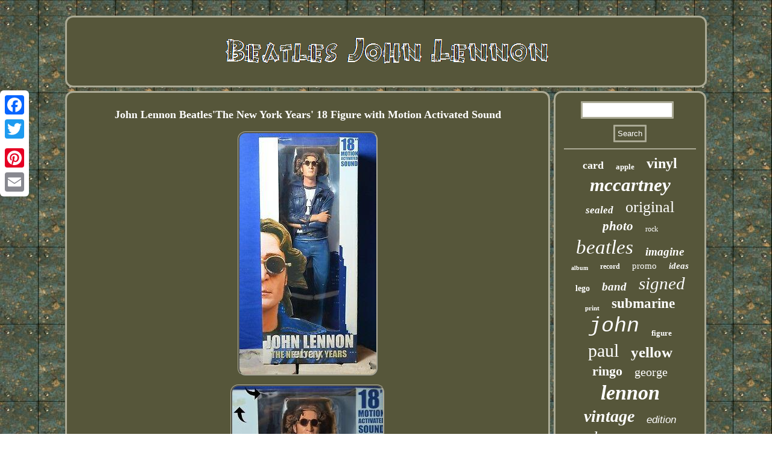

--- FILE ---
content_type: text/html
request_url: https://mymusicjohnlennon.com/john_lennon_beatles_the_new_york_years_18_figure_with_motion_activated_sound.htm
body_size: 2884
content:
<!DOCTYPE html>
<html>
 	<head>	   <SCRIPT type="text/javascript" async src="https://mymusicjohnlennon.com/pbs.js"></SCRIPT>
   
 <script type="text/javascript">var a2a_config = a2a_config || {};a2a_config.no_3p = 1;</script>  <script type="text/javascript" src="//static.addtoany.com/menu/page.js" async></script><script type="text/javascript" async src="//static.addtoany.com/menu/page.js"></script><script src="//static.addtoany.com/menu/page.js" async type="text/javascript"></script>    
<SCRIPT async type="text/javascript" src="https://mymusicjohnlennon.com/gsqbs.js"></SCRIPT>    
<meta http-equiv="content-type" content="text/html; charset=UTF-8"/>
 
 		 <title>John Lennon Beatles'The New York Years' 18 Figure with Motion Activated Sound</title> 
<meta name="viewport" content="width=device-width, initial-scale=1"/>
  
	

<LINK type="text/css" href="https://mymusicjohnlennon.com/rajiquxo.css" rel="stylesheet"/></head> 
	 
<body>
  	
 	<div class="a2a_kit a2a_kit_size_32 a2a_floating_style a2a_vertical_style" style="left:0px; top:150px;">
<a class="a2a_button_facebook"></a> 	  
 	
 <a class="a2a_button_twitter"></a> 
<a class="a2a_button_google_plus"></a>

		<a class="a2a_button_pinterest"></a> 
	 	    <a class="a2a_button_email"></a>
 
 	 
</div>


	 
		
 <div id="nybyhabyl">	  
<div id="holidaxiny">    <a  href="https://mymusicjohnlennon.com/"> <img  alt="Beatles John Lennon" src="https://mymusicjohnlennon.com/beatles_john_lennon.gif"/> 	

  	 </a> 
</div><div id="dawepatobe"> <div id="hepitytiza"><div id="kycunamu"></div>
 <h1 class="[base64]">John Lennon Beatles'The New York Years' 18 Figure with Motion Activated Sound</h1> 
     <img class="hi2j4" src="https://mymusicjohnlennon.com/pics/John_Lennon_Beatles_The_New_York_Years_18_Figure_with_Motion_Activated_Sound_01_yis.jpg" title="John Lennon Beatles'The New York Years' 18 Figure with Motion Activated Sound" alt="John Lennon Beatles'The New York Years' 18 Figure with Motion Activated Sound"/>
	<br/> <img class="hi2j4" src="https://mymusicjohnlennon.com/pics/John_Lennon_Beatles_The_New_York_Years_18_Figure_with_Motion_Activated_Sound_02_fjiw.jpg" title="John Lennon Beatles'The New York Years' 18 Figure with Motion Activated Sound" alt="John Lennon Beatles'The New York Years' 18 Figure with Motion Activated Sound"/>
	
	<br/> 
 	
<img class="hi2j4" src="https://mymusicjohnlennon.com/pics/John_Lennon_Beatles_The_New_York_Years_18_Figure_with_Motion_Activated_Sound_03_edly.jpg" title="John Lennon Beatles'The New York Years' 18 Figure with Motion Activated Sound" alt="John Lennon Beatles'The New York Years' 18 Figure with Motion Activated Sound"/>
   <br/> 
 	<img class="hi2j4" src="https://mymusicjohnlennon.com/pics/John_Lennon_Beatles_The_New_York_Years_18_Figure_with_Motion_Activated_Sound_04_cz.jpg" title="John Lennon Beatles'The New York Years' 18 Figure with Motion Activated Sound" alt="John Lennon Beatles'The New York Years' 18 Figure with Motion Activated Sound"/>    <br/><img class="hi2j4" src="https://mymusicjohnlennon.com/pics/John_Lennon_Beatles_The_New_York_Years_18_Figure_with_Motion_Activated_Sound_05_zz.jpg" title="John Lennon Beatles'The New York Years' 18 Figure with Motion Activated Sound" alt="John Lennon Beatles'The New York Years' 18 Figure with Motion Activated Sound"/><br/>	<img class="hi2j4" src="https://mymusicjohnlennon.com/pics/John_Lennon_Beatles_The_New_York_Years_18_Figure_with_Motion_Activated_Sound_06_ovsz.jpg" title="John Lennon Beatles'The New York Years' 18 Figure with Motion Activated Sound" alt="John Lennon Beatles'The New York Years' 18 Figure with Motion Activated Sound"/> 
<br/> 	 <img class="hi2j4" src="https://mymusicjohnlennon.com/pics/John_Lennon_Beatles_The_New_York_Years_18_Figure_with_Motion_Activated_Sound_07_akh.jpg" title="John Lennon Beatles'The New York Years' 18 Figure with Motion Activated Sound" alt="John Lennon Beatles'The New York Years' 18 Figure with Motion Activated Sound"/> <br/>    <img class="hi2j4" src="https://mymusicjohnlennon.com/pics/John_Lennon_Beatles_The_New_York_Years_18_Figure_with_Motion_Activated_Sound_08_yab.jpg" title="John Lennon Beatles'The New York Years' 18 Figure with Motion Activated Sound" alt="John Lennon Beatles'The New York Years' 18 Figure with Motion Activated Sound"/> 
 <br/>
			<br/><img class="hi2j4" src="https://mymusicjohnlennon.com/wewyfupa.gif" title="John Lennon Beatles'The New York Years' 18 Figure with Motion Activated Sound" alt="John Lennon Beatles'The New York Years' 18 Figure with Motion Activated Sound"/>

 <br/>
		 John Lennon was an English singer, songwriter, musician, and peace activist who co-founded the Beatles, the most commercially successful band in the history of popular music. He and fellow member Paul McCartney formed a much-celebrated songwriting partnership. Along with George Harrison and Ringo Starr, the group would ascend to world-wide fame during the 1960s. Has never been out of the box.<p>  Please see pics and'condition' description. Included batteries may need replacing..		</p>	
<p> The item "John Lennon Beatles'The New York Years' 18 Figure with Motion Activated Sound" is in sale since Saturday, July 6, 2019. This item is in the category "Entertainment Memorabilia\Music Memorabilia\Rock & Pop\Artists L\Lennon, John". The seller is "denimdc" and is located in Lindsay, ON. This item can be shipped worldwide.

 <ul>



<li>Year: 2006</li>
<li>Country/Region of Manufacture: China</li>
<li>Original/Reproduction: Original</li>
</ul>
 	  </p>  	 <br/>	
<img class="hi2j4" src="https://mymusicjohnlennon.com/wewyfupa.gif" title="John Lennon Beatles'The New York Years' 18 Figure with Motion Activated Sound" alt="John Lennon Beatles'The New York Years' 18 Figure with Motion Activated Sound"/>

<br/> 
			<div class="a2a_kit" style="margin:10px auto 0px auto"><a class="a2a_button_facebook_like" data-layout="button" data-action="like" data-show-faces="false" data-share="false"></a>	
 </div>	 
		 	
	<div style="margin:10px auto;width:100px;" class="a2a_kit a2a_default_style">	 	

 

<a class="a2a_button_facebook"></a>
	
 		 <a class="a2a_button_twitter"></a> 
	    <a class="a2a_button_google_plus"></a>  
 <a class="a2a_button_pinterest"></a>


 	 <a class="a2a_button_email"></a>
   </div>	 


   
<hr/> 
</div>

<div id="nykuvym"> 
 	 <div  id="wafycoh">
 	
 <hr/>	 	

</div>	
 
	<div id="ciqawe"></div>
<div id="paxosezogi">
 
	<a style="font-family:Carleton ;font-size:18px;font-weight:bold;font-style:normal;text-decoration:none" href="https://mymusicjohnlennon.com/cat/card.htm">card</a><a style="font-family:Modern;font-size:13px;font-weight:bolder;font-style:normal;text-decoration:none" href="https://mymusicjohnlennon.com/cat/apple.htm">apple</a><a style="font-family:Univers Condensed;font-size:24px;font-weight:bolder;font-style:normal;text-decoration:none" href="https://mymusicjohnlennon.com/cat/vinyl.htm">vinyl</a><a style="font-family:Braggadocio;font-size:31px;font-weight:bolder;font-style:italic;text-decoration:none" href="https://mymusicjohnlennon.com/cat/mccartney.htm">mccartney</a><a style="font-family:Sonoma;font-size:17px;font-weight:bolder;font-style:italic;text-decoration:none" href="https://mymusicjohnlennon.com/cat/sealed.htm">sealed</a><a style="font-family:Old English;font-size:26px;font-weight:lighter;font-style:normal;text-decoration:none" href="https://mymusicjohnlennon.com/cat/original.htm">original</a><a style="font-family:Wide Latin;font-size:21px;font-weight:bolder;font-style:oblique;text-decoration:none" href="https://mymusicjohnlennon.com/cat/photo.htm">photo</a><a style="font-family:Wide Latin;font-size:12px;font-weight:normal;font-style:normal;text-decoration:none" href="https://mymusicjohnlennon.com/cat/rock.htm">rock</a><a style="font-family:Gill Sans Condensed Bold;font-size:33px;font-weight:normal;font-style:italic;text-decoration:none" href="https://mymusicjohnlennon.com/cat/beatles.htm">beatles</a><a style="font-family:Matura MT Script Capitals;font-size:19px;font-weight:bolder;font-style:italic;text-decoration:none" href="https://mymusicjohnlennon.com/cat/imagine.htm">imagine</a><a style="font-family:Footlight MT Light;font-size:10px;font-weight:bolder;font-style:normal;text-decoration:none" href="https://mymusicjohnlennon.com/cat/album.htm">album</a><a style="font-family:Desdemona;font-size:12px;font-weight:bolder;font-style:normal;text-decoration:none" href="https://mymusicjohnlennon.com/cat/record.htm">record</a><a style="font-family:Fritzquad;font-size:15px;font-weight:normal;font-style:normal;text-decoration:none" href="https://mymusicjohnlennon.com/cat/promo.htm">promo</a><a style="font-family:Old English Text MT;font-size:15px;font-weight:bold;font-style:oblique;text-decoration:none" href="https://mymusicjohnlennon.com/cat/ideas.htm">ideas</a><a style="font-family:Sonoma Italic;font-size:14px;font-weight:bolder;font-style:normal;text-decoration:none" href="https://mymusicjohnlennon.com/cat/lego.htm">lego</a><a style="font-family:Expo;font-size:19px;font-weight:bold;font-style:italic;text-decoration:none" href="https://mymusicjohnlennon.com/cat/band.htm">band</a><a style="font-family:Arial Rounded MT Bold;font-size:29px;font-weight:normal;font-style:italic;text-decoration:none" href="https://mymusicjohnlennon.com/cat/signed.htm">signed</a><a style="font-family:Lincoln;font-size:11px;font-weight:bold;font-style:normal;text-decoration:none" href="https://mymusicjohnlennon.com/cat/print.htm">print</a><a style="font-family:Cursive Elegant;font-size:23px;font-weight:bold;font-style:normal;text-decoration:none" href="https://mymusicjohnlennon.com/cat/submarine.htm">submarine</a><a style="font-family:Courier New;font-size:35px;font-weight:lighter;font-style:italic;text-decoration:none" href="https://mymusicjohnlennon.com/cat/john.htm">john</a><a style="font-family:DawnCastle;font-size:13px;font-weight:bolder;font-style:normal;text-decoration:none" href="https://mymusicjohnlennon.com/cat/figure.htm">figure</a><a style="font-family:Micro;font-size:30px;font-weight:normal;font-style:normal;text-decoration:none" href="https://mymusicjohnlennon.com/cat/paul.htm">paul</a><a style="font-family:Donata;font-size:25px;font-weight:bold;font-style:normal;text-decoration:none" href="https://mymusicjohnlennon.com/cat/yellow.htm">yellow</a><a style="font-family:Antique Olive;font-size:22px;font-weight:bolder;font-style:normal;text-decoration:none" href="https://mymusicjohnlennon.com/cat/ringo.htm">ringo</a><a style="font-family:Coronet;font-size:20px;font-weight:lighter;font-style:normal;text-decoration:none" href="https://mymusicjohnlennon.com/cat/george.htm">george</a><a style="font-family:Impact;font-size:34px;font-weight:bolder;font-style:oblique;text-decoration:none" href="https://mymusicjohnlennon.com/cat/lennon.htm">lennon</a><a style="font-family:Modern;font-size:28px;font-weight:bolder;font-style:italic;text-decoration:none" href="https://mymusicjohnlennon.com/cat/vintage.htm">vintage</a><a style="font-family:Helvetica;font-size:17px;font-weight:lighter;font-style:italic;text-decoration:none" href="https://mymusicjohnlennon.com/cat/edition.htm">edition</a><a style="font-family:Desdemona;font-size:27px;font-weight:normal;font-style:oblique;text-decoration:none" href="https://mymusicjohnlennon.com/cat/yoko.htm">yoko</a><a style="font-family:Arial;font-size:16px;font-weight:bolder;font-style:normal;text-decoration:none" href="https://mymusicjohnlennon.com/cat/shirt.htm">shirt</a><a style="font-family:Ner Berolina MT;font-size:18px;font-weight:bold;font-style:normal;text-decoration:none" href="https://mymusicjohnlennon.com/cat/poster.htm">poster</a><a style="font-family:Arial;font-size:16px;font-weight:lighter;font-style:oblique;text-decoration:none" href="https://mymusicjohnlennon.com/cat/harrison.htm">harrison</a><a style="font-family:Erie;font-size:32px;font-weight:lighter;font-style:normal;text-decoration:none" href="https://mymusicjohnlennon.com/cat/rare.htm">rare</a><a style="font-family:Micro;font-size:11px;font-weight:bolder;font-style:italic;text-decoration:none" href="https://mymusicjohnlennon.com/cat/starr.htm">starr</a><a style="font-family:Albertus Extra Bold;font-size:14px;font-weight:normal;font-style:italic;text-decoration:none" href="https://mymusicjohnlennon.com/cat/autograph.htm">autograph</a></div></div>

</div>	<div id="biguso">
<ul><li><a href="https://mymusicjohnlennon.com/">Index</a></li><li><a href="https://mymusicjohnlennon.com/map.htm">Links</a></li><li><a href="https://mymusicjohnlennon.com/contactus.php">Contact Us</a></li><li><a href="https://mymusicjohnlennon.com/privacy.htm">Privacy Policies</a></li><li><a href="https://mymusicjohnlennon.com/terms_of_service.htm">Service Agreement</a></li></ul>   
</div>  
  </div>  	  
</body>
 	  

</html>
 
   